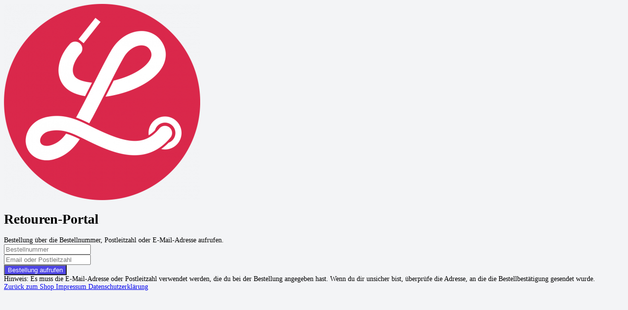

--- FILE ---
content_type: text/html; charset=utf-8
request_url: https://www.lunge.de/apps/returns?
body_size: 2051
content:
<!DOCTYPE html>
<html lang="en">

<head>
    <title>Retouren Portal - Lunge Der Laufladen</title>
    <meta name="description" content="Starte eine Retourenanfrage, zu einer deiner Bestellungen, über unser Retouren-Portal.">

    <meta http-equiv="x-ua-compatible" content="ie=edge">
    <meta name="viewport" content="width=device-width, initial-scale=1">

    
    
        <link rel="preload" as="style" href="https://easyreturns.247apps.de/build/assets/portal-2b65c3c5.css" /><link rel="modulepreload" href="https://easyreturns.247apps.de/build/assets/portal-357e24ad.js" /><link rel="modulepreload" href="https://easyreturns.247apps.de/build/assets/axios-7738e096.js" /><link rel="stylesheet" href="https://easyreturns.247apps.de/build/assets/portal-2b65c3c5.css" /><script type="module" src="https://easyreturns.247apps.de/build/assets/portal-357e24ad.js"></script>
    </head>

<body class="font-inter text-gray-600 outline-hidden debu" style="background-color: #f3f4f6;">
    <div class="max-w-(--breakpoint-md) mx-auto mb-16">
    <header class="">
     <div class="flex justify-center py-6">
         <a href="https://www.lunge.de">
                              <img src="https://easyreturns.247apps.de/storage/4375/conversions/lungederlaufladen-logo.png" alt="Lunge Der Laufladen" class="max-h-[60px]">
                      </a>
     </div>
 </header>

    <div
    class="grid grid-cols-2 md:rounded-md shadow-xl
    bg-white min-h-[550px]">
    <div class="col-span-2 sm:col-span-1 px-12 py-16">
        <h1 class="text-4xl text-center">Retouren-Portal</h1>

        <div class="mt-12 mb-6 prose-base prose-ul:list-disc prose-ol:list-decimal text-center">
            Bestellung über die Bestellnummer, Postleitzahl oder E-Mail-Adresse aufrufen.
        </div>

        <div x-data="form()">
            <div x-show="errors.length" class="mt-3 text-red-600 px-3 py-2 bg-red-100 border border-red-300 rounded-sm">
            <template x-if="errors.length > 1">
                <ul>
                    <template x-for="error in errors">
                        <li x-text="error"></li>
                    </template>
                </ul>
            </template>

            <template x-if="errors.length == 1">
                <p x-text="errors[0]"></p>
            </template>
        </div>

        <div class="mt-4">
            <input placeholder="Bestellnummer" type="text" name="order_name"
                x-model="form.order_name"
                class="w-full rounded-md border border-gray-300 px-4 py-3 bg-white drop-shadow-xs focus:ring-2 focus:ring-indigo-500 appearance-none" />
        </div>

        <div class="mt-4">
            <input placeholder="Email oder Postleitzahl" type="text" name="email" x-model="form.email"
                class="w-full rounded-md border border-gray-300 px-4 py-3 bg-white drop-shadow-xs focus:ring-2 focus:ring-indigo-500 appearance-none" />
        </div>

        <div class="mt-4">
            <button type="submit" @click="submit" :disabled="loading"
                style="background-color:#4f46e5; color:#ffffff"
                class="text-sm w-full hover:opacity-90 transition-all duration-300 font-semibold py-3 px-6 rounded-md drop-shadow-xs flex justify-center">

                <template x-if="loading">
                    <svg class="animate-spin h-5 w-5" style="color:#ffffff"
                        xmlns="http://www.w3.org/2000/svg" fill="none" viewBox="0 0 24 24">
                        <circle class="opacity-25" cx="12" cy="12" r="10" stroke="currentColor"
                            stroke-width="4">
                        </circle>
                        <path class="opacity-75" fill="currentColor"
                            d="M4 12a8 8 0 018-8V0C5.373 0 0 5.373 0 12h4zm2 5.291A7.962 7.962 0 014 12H0c0 3.042 1.135 5.824 3 7.938l3-2.647z">
                        </path>
                    </svg>
                </template>

                <template x-if="!loading">
                    <span>Bestellung aufrufen</span>
                </template>
            </button>
        </div>
    </div>

        <div class="mt-12 prose-sm prose-ul:list-disc text-gray-500 text-center"><span class="font-bold">Hinweis:</span> Es muss die E-Mail-Adresse oder Postleitzahl verwendet werden, die du bei der Bestellung angegeben hast. Wenn du dir unsicher bist, überprüfe die Adresse, an die die Bestellbestätigung gesendet wurde.</div>
    </div>

            <div class="hidden sm:block sm:col-span-1 md:rounded-r-md relative bg-cover bg-center overflow-hidden"
            style="background-image: url('https://easyreturns.247apps.de/img/photo-1577702312572-5bb9328a9f15.jpeg')">

            <div class="absolute top-0 h-full w-full" style="background-color: rgb(179,191,15)"></div>
        </div>
    </div>

<div class="mt-6 text-sm mx-auto">
    <div class="flex justify-between items-center">
        <div class="mr-6">
            <a href="https://www.lunge.de" class="ml-6 no-underline hover:underline">
                Zurück zum Shop
            </a>

                            <a href="https://lunge-laufladen.myshopify.com/pages/impressum"
                    class="ml-6 no-underline hover:underline">
                    Impressum
                </a>
            
                            <a href="https://lunge-laufladen.myshopify.com/pages/datenschutzerklaerung"
                    class="ml-6 no-underline hover:underline">
                    Datenschutzerklärung
                </a>
                    </div>

            </div>

    
</div>
</div>

    </body>

</html>

<script>
    let errs = [''].filter(item => item)

    const form = () => {
        return {
            loading: false,
            errors: errs,
            form: {
                email: '',
                order_name: '',
            },

            submit() {
                this.loading = true

                axios({
                        method: 'post',
                        url: '/apps/returns/create?',
                        data: this.form
                    })
                    .then(response => window.location.href = response.data.url)
                    .catch(error => {
                        this.loading = false
                        this.errors = Object.keys(error.response.data.data.data).map(key => error.response.data
                            .data.data[key][0])
                    })
            }
        }
    }
</script>


--- FILE ---
content_type: text/css
request_url: https://easyreturns.247apps.de/build/assets/portal-2b65c3c5.css
body_size: 12498
content:
/*! tailwindcss v4.1.3 | MIT License | https://tailwindcss.com */@layer properties{@supports (((-webkit-hyphens:none)) and (not (margin-trim:inline))) or ((-moz-orient:inline) and (not (color:rgb(from red r g b)))){*,:before,:after,::backdrop{--tw-translate-x:0;--tw-translate-y:0;--tw-translate-z:0;--tw-rotate-x:rotateX(0);--tw-rotate-y:rotateY(0);--tw-rotate-z:rotateZ(0);--tw-skew-x:skewX(0);--tw-skew-y:skewY(0);--tw-space-y-reverse:0;--tw-space-x-reverse:0;--tw-divide-y-reverse:0;--tw-border-style:solid;--tw-leading:initial;--tw-font-weight:initial;--tw-ordinal:initial;--tw-slashed-zero:initial;--tw-numeric-figure:initial;--tw-numeric-spacing:initial;--tw-numeric-fraction:initial;--tw-shadow:0 0 #0000;--tw-shadow-color:initial;--tw-shadow-alpha:100%;--tw-inset-shadow:0 0 #0000;--tw-inset-shadow-color:initial;--tw-inset-shadow-alpha:100%;--tw-ring-color:initial;--tw-ring-shadow:0 0 #0000;--tw-inset-ring-color:initial;--tw-inset-ring-shadow:0 0 #0000;--tw-ring-inset:initial;--tw-ring-offset-width:0px;--tw-ring-offset-color:#fff;--tw-ring-offset-shadow:0 0 #0000;--tw-blur:initial;--tw-brightness:initial;--tw-contrast:initial;--tw-grayscale:initial;--tw-hue-rotate:initial;--tw-invert:initial;--tw-opacity:initial;--tw-saturate:initial;--tw-sepia:initial;--tw-drop-shadow:initial;--tw-drop-shadow-color:initial;--tw-drop-shadow-alpha:100%;--tw-drop-shadow-size:initial;--tw-duration:initial;--tw-ease:initial;--tw-scale-x:1;--tw-scale-y:1;--tw-scale-z:1}}}@layer theme{:root,:host{--font-sans:ui-sans-serif,system-ui,sans-serif,"Apple Color Emoji","Segoe UI Emoji","Segoe UI Symbol","Noto Color Emoji";--font-mono:ui-monospace,SFMono-Regular,Menlo,Monaco,Consolas,"Liberation Mono","Courier New",monospace;--color-red-100:oklch(93.6% .032 17.717);--color-red-300:oklch(80.8% .114 19.571);--color-red-500:oklch(63.7% .237 25.331);--color-red-600:oklch(57.7% .245 27.325);--color-red-700:oklch(50.5% .213 27.518);--color-orange-100:oklch(95.4% .038 75.164);--color-yellow-50:oklch(98.7% .026 102.212);--color-yellow-300:oklch(90.5% .182 98.111);--color-yellow-700:oklch(55.4% .135 66.442);--color-green-50:oklch(98.2% .018 155.826);--color-green-300:oklch(87.1% .15 154.449);--color-green-500:oklch(72.3% .219 149.579);--color-green-700:oklch(52.7% .154 150.069);--color-sky-500:oklch(68.5% .169 237.323);--color-sky-600:oklch(58.8% .158 241.966);--color-blue-50:oklch(97% .014 254.604);--color-blue-100:oklch(93.2% .032 255.585);--color-blue-300:oklch(80.9% .105 251.813);--color-blue-500:oklch(62.3% .214 259.815);--color-blue-700:oklch(48.8% .243 264.376);--color-indigo-500:oklch(58.5% .233 277.117);--color-indigo-600:oklch(51.1% .262 276.966);--color-gray-50:oklch(98.5% .002 247.839);--color-gray-100:oklch(96.7% .003 264.542);--color-gray-200:oklch(92.8% .006 264.531);--color-gray-300:oklch(87.2% .01 258.338);--color-gray-400:oklch(70.7% .022 261.325);--color-gray-500:oklch(55.1% .027 264.364);--color-gray-600:oklch(44.6% .03 256.802);--color-gray-700:oklch(37.3% .034 259.733);--color-gray-800:oklch(27.8% .033 256.848);--color-gray-900:oklch(21% .034 264.665);--color-black:#000;--color-white:#fff;--spacing:.25rem;--breakpoint-md:768px;--container-xl:36rem;--container-2xl:42rem;--text-xs:.75rem;--text-xs--line-height:calc(1/.75);--text-sm:.875rem;--text-sm--line-height:calc(1.25/.875);--text-base:1rem;--text-base--line-height:1.5;--text-lg:1.125rem;--text-lg--line-height:calc(1.75/1.125);--text-xl:1.25rem;--text-xl--line-height:calc(1.75/1.25);--text-2xl:1.5rem;--text-2xl--line-height:calc(2/1.5);--text-4xl:2.25rem;--text-4xl--line-height:calc(2.5/2.25);--text-5xl:3rem;--text-5xl--line-height:1;--font-weight-thin:100;--font-weight-medium:500;--font-weight-semibold:600;--font-weight-bold:700;--font-weight-extrabold:800;--font-weight-black:900;--leading-loose:2;--radius-sm:.25rem;--radius-md:.375rem;--radius-lg:.5rem;--drop-shadow-xs:0 1px 1px #0000000d;--drop-shadow-sm:0 1px 2px #00000026;--ease-in:cubic-bezier(.4,0,1,1);--ease-out:cubic-bezier(0,0,.2,1);--ease-in-out:cubic-bezier(.4,0,.2,1);--animate-spin:spin 1s linear infinite;--default-transition-duration:.15s;--default-transition-timing-function:cubic-bezier(.4,0,.2,1);--default-font-family:var(--font-sans);--default-mono-font-family:var(--font-mono);--breakpoint-xs:480px}}@layer base{*,:after,:before,::backdrop{box-sizing:border-box;border:0 solid;margin:0;padding:0}::file-selector-button{box-sizing:border-box;border:0 solid;margin:0;padding:0}html,:host{-webkit-text-size-adjust:100%;-moz-tab-size:4;tab-size:4;line-height:1.5;font-family:var(--default-font-family,ui-sans-serif,system-ui,sans-serif,"Apple Color Emoji","Segoe UI Emoji","Segoe UI Symbol","Noto Color Emoji");font-feature-settings:var(--default-font-feature-settings,normal);font-variation-settings:var(--default-font-variation-settings,normal);-webkit-tap-highlight-color:transparent}hr{height:0;color:inherit;border-top-width:1px}abbr:where([title]){-webkit-text-decoration:underline dotted;text-decoration:underline dotted}h1,h2,h3,h4,h5,h6{font-size:inherit;font-weight:inherit}a{color:inherit;-webkit-text-decoration:inherit;text-decoration:inherit}b,strong{font-weight:bolder}code,kbd,samp,pre{font-family:var(--default-mono-font-family,ui-monospace,SFMono-Regular,Menlo,Monaco,Consolas,"Liberation Mono","Courier New",monospace);font-feature-settings:var(--default-mono-font-feature-settings,normal);font-variation-settings:var(--default-mono-font-variation-settings,normal);font-size:1em}small{font-size:80%}sub,sup{vertical-align:baseline;font-size:75%;line-height:0;position:relative}sub{bottom:-.25em}sup{top:-.5em}table{text-indent:0;border-color:inherit;border-collapse:collapse}:-moz-focusring{outline:auto}progress{vertical-align:baseline}summary{display:list-item}ol,ul,menu{list-style:none}img,svg,video,canvas,audio,iframe,embed,object{vertical-align:middle;display:block}img,video{max-width:100%;height:auto}button,input,select,optgroup,textarea{font:inherit;font-feature-settings:inherit;font-variation-settings:inherit;letter-spacing:inherit;color:inherit;opacity:1;background-color:#0000;border-radius:0}::file-selector-button{font:inherit;font-feature-settings:inherit;font-variation-settings:inherit;letter-spacing:inherit;color:inherit;opacity:1;background-color:#0000;border-radius:0}:where(select:is([multiple],[size])) optgroup{font-weight:bolder}:where(select:is([multiple],[size])) optgroup option{padding-inline-start:20px}::file-selector-button{margin-inline-end:4px}::placeholder{opacity:1}@supports (not ((-webkit-appearance:-apple-pay-button))) or (contain-intrinsic-size:1px){::placeholder{color:currentColor}@supports (color:color-mix(in lab,red,red)){::placeholder{color:color-mix(in oklab,currentcolor 50%,transparent)}}}textarea{resize:vertical}::-webkit-search-decoration{-webkit-appearance:none}::-webkit-date-and-time-value{min-height:1lh;text-align:inherit}::-webkit-datetime-edit{display:inline-flex}::-webkit-datetime-edit-fields-wrapper{padding:0}::-webkit-datetime-edit{padding-block:0}::-webkit-datetime-edit-year-field{padding-block:0}::-webkit-datetime-edit-month-field{padding-block:0}::-webkit-datetime-edit-day-field{padding-block:0}::-webkit-datetime-edit-hour-field{padding-block:0}::-webkit-datetime-edit-minute-field{padding-block:0}::-webkit-datetime-edit-second-field{padding-block:0}::-webkit-datetime-edit-millisecond-field{padding-block:0}::-webkit-datetime-edit-meridiem-field{padding-block:0}:-moz-ui-invalid{box-shadow:none}button,input:where([type=button],[type=reset],[type=submit]){-webkit-appearance:button;-moz-appearance:button;appearance:button}::file-selector-button{-webkit-appearance:button;-moz-appearance:button;appearance:button}::-webkit-inner-spin-button{height:auto}::-webkit-outer-spin-button{height:auto}[hidden]:where(:not([hidden=until-found])){display:none!important}*,:after,:before,::backdrop{border-color:var(--color-gray-200,currentcolor)}::file-selector-button{border-color:var(--color-gray-200,currentcolor)}}@layer components;@layer utilities{.collapse{visibility:collapse!important}.invisible{visibility:hidden!important}.visible{visibility:visible!important}.absolute{position:absolute!important}.fixed{position:fixed!important}.relative{position:relative!important}.static{position:static!important}.inset-0{inset:calc(var(--spacing)*0)!important}.top-0{top:calc(var(--spacing)*0)!important}.top-2{top:calc(var(--spacing)*2)!important}.top-2\.5{top:calc(var(--spacing)*2.5)!important}.-right-2{right:calc(var(--spacing)*-2)!important}.right-2{right:calc(var(--spacing)*2)!important}.right-8{right:calc(var(--spacing)*8)!important}.bottom-8{bottom:calc(var(--spacing)*8)!important}.z-50{z-index:50!important}.z-9999{z-index:9999!important}.order-1{order:1!important}.order-2{order:2!important}.col-span-2{grid-column:span 2/span 2!important}.row-start-3{grid-row-start:3!important}.container{width:100%!important}@media (min-width:480px){.container{max-width:480px!important}}@media (min-width:768px){.container{max-width:768px!important}}@media (min-width:1040px){.container{max-width:1040px!important}}@media (min-width:1440px){.container{max-width:1440px!important}}@media (min-width:40rem){.container{max-width:40rem!important}}@media (min-width:96rem){.container{max-width:96rem!important}}.m-0{margin:calc(var(--spacing)*0)!important}.m-auto{margin:auto!important}.-mx-8{margin-inline:calc(var(--spacing)*-8)!important}.mx-4{margin-inline:calc(var(--spacing)*4)!important}.mx-6{margin-inline:calc(var(--spacing)*6)!important}.mx-auto{margin-inline:auto!important}.my-3{margin-block:calc(var(--spacing)*3)!important}.my-4{margin-block:calc(var(--spacing)*4)!important}.my-24{margin-block:calc(var(--spacing)*24)!important}.prose{color:var(--tw-prose-body)!important;--tw-prose-body:oklch(37.3% .034 259.733)!important;--tw-prose-headings:oklch(21% .034 264.665)!important;--tw-prose-lead:oklch(44.6% .03 256.802)!important;--tw-prose-links:oklch(21% .034 264.665)!important;--tw-prose-bold:oklch(21% .034 264.665)!important;--tw-prose-counters:oklch(55.1% .027 264.364)!important;--tw-prose-bullets:oklch(87.2% .01 258.338)!important;--tw-prose-hr:oklch(92.8% .006 264.531)!important;--tw-prose-quotes:oklch(21% .034 264.665)!important;--tw-prose-quote-borders:oklch(92.8% .006 264.531)!important;--tw-prose-captions:oklch(55.1% .027 264.364)!important;--tw-prose-kbd:oklch(21% .034 264.665)!important;--tw-prose-kbd-shadows:NaN NaN NaN!important;--tw-prose-code:oklch(21% .034 264.665)!important;--tw-prose-pre-code:oklch(92.8% .006 264.531)!important;--tw-prose-pre-bg:oklch(27.8% .033 256.848)!important;--tw-prose-th-borders:oklch(87.2% .01 258.338)!important;--tw-prose-td-borders:oklch(92.8% .006 264.531)!important;--tw-prose-invert-body:oklch(87.2% .01 258.338)!important;--tw-prose-invert-headings:#fff!important;--tw-prose-invert-lead:oklch(70.7% .022 261.325)!important;--tw-prose-invert-links:#fff!important;--tw-prose-invert-bold:#fff!important;--tw-prose-invert-counters:oklch(70.7% .022 261.325)!important;--tw-prose-invert-bullets:oklch(44.6% .03 256.802)!important;--tw-prose-invert-hr:oklch(37.3% .034 259.733)!important;--tw-prose-invert-quotes:oklch(96.7% .003 264.542)!important;--tw-prose-invert-quote-borders:oklch(37.3% .034 259.733)!important;--tw-prose-invert-captions:oklch(70.7% .022 261.325)!important;--tw-prose-invert-kbd:#fff!important;--tw-prose-invert-kbd-shadows:255 255 255!important;--tw-prose-invert-code:#fff!important;--tw-prose-invert-pre-code:oklch(87.2% .01 258.338)!important;--tw-prose-invert-pre-bg:#00000080!important;--tw-prose-invert-th-borders:oklch(44.6% .03 256.802)!important;--tw-prose-invert-td-borders:oklch(37.3% .034 259.733)!important;max-width:65ch!important;font-size:1rem!important;line-height:1.75!important}.prose :where(p):not(:where([class~=not-prose],[class~=not-prose] *)){margin-top:1.25em!important;margin-bottom:1.25em!important}.prose :where([class~=lead]):not(:where([class~=not-prose],[class~=not-prose] *)){color:var(--tw-prose-lead)!important;margin-top:1.2em!important;margin-bottom:1.2em!important;font-size:1.25em!important;line-height:1.6!important}.prose :where(a):not(:where([class~=not-prose],[class~=not-prose] *)){color:var(--tw-prose-links)!important;font-weight:500!important;text-decoration:underline!important}.prose :where(strong):not(:where([class~=not-prose],[class~=not-prose] *)){color:var(--tw-prose-bold)!important;font-weight:600!important}.prose :where(a strong):not(:where([class~=not-prose],[class~=not-prose] *)),.prose :where(blockquote strong):not(:where([class~=not-prose],[class~=not-prose] *)),.prose :where(thead th strong):not(:where([class~=not-prose],[class~=not-prose] *)){color:inherit!important}.prose :where(ol):not(:where([class~=not-prose],[class~=not-prose] *)){margin-top:1.25em!important;margin-bottom:1.25em!important;padding-inline-start:1.625em!important;list-style-type:decimal!important}.prose :where(ol[type=A]):not(:where([class~=not-prose],[class~=not-prose] *)){list-style-type:upper-alpha!important}.prose :where(ol[type=a]):not(:where([class~=not-prose],[class~=not-prose] *)){list-style-type:lower-alpha!important}.prose :where(ol[type=A s]):not(:where([class~=not-prose],[class~=not-prose] *)){list-style-type:upper-alpha!important}.prose :where(ol[type=a s]):not(:where([class~=not-prose],[class~=not-prose] *)){list-style-type:lower-alpha!important}.prose :where(ol[type=I]):not(:where([class~=not-prose],[class~=not-prose] *)){list-style-type:upper-roman!important}.prose :where(ol[type=i]):not(:where([class~=not-prose],[class~=not-prose] *)){list-style-type:lower-roman!important}.prose :where(ol[type=I s]):not(:where([class~=not-prose],[class~=not-prose] *)){list-style-type:upper-roman!important}.prose :where(ol[type=i s]):not(:where([class~=not-prose],[class~=not-prose] *)){list-style-type:lower-roman!important}.prose :where(ol[type="1"]):not(:where([class~=not-prose],[class~=not-prose] *)){list-style-type:decimal!important}.prose :where(ul):not(:where([class~=not-prose],[class~=not-prose] *)){margin-top:1.25em!important;margin-bottom:1.25em!important;padding-inline-start:1.625em!important;list-style-type:disc!important}.prose :where(ol>li):not(:where([class~=not-prose],[class~=not-prose] *))::marker{color:var(--tw-prose-counters)!important;font-weight:400!important}.prose :where(ul>li):not(:where([class~=not-prose],[class~=not-prose] *))::marker{color:var(--tw-prose-bullets)!important}.prose :where(dt):not(:where([class~=not-prose],[class~=not-prose] *)){color:var(--tw-prose-headings)!important;margin-top:1.25em!important;font-weight:600!important}.prose :where(hr):not(:where([class~=not-prose],[class~=not-prose] *)){border-color:var(--tw-prose-hr)!important;border-top-width:1px!important;margin-top:3em!important;margin-bottom:3em!important}.prose :where(blockquote):not(:where([class~=not-prose],[class~=not-prose] *)){color:var(--tw-prose-quotes)!important;border-inline-start-width:.25rem!important;border-inline-start-color:var(--tw-prose-quote-borders)!important;quotes:"“""”""‘""’"!important;margin-top:1.6em!important;margin-bottom:1.6em!important;padding-inline-start:1em!important;font-style:italic!important;font-weight:500!important}.prose :where(blockquote p:first-of-type):not(:where([class~=not-prose],[class~=not-prose] *)):before{content:open-quote!important}.prose :where(blockquote p:last-of-type):not(:where([class~=not-prose],[class~=not-prose] *)):after{content:close-quote!important}.prose :where(h1):not(:where([class~=not-prose],[class~=not-prose] *)){color:var(--tw-prose-headings)!important;margin-top:0!important;margin-bottom:.888889em!important;font-size:2.25em!important;font-weight:800!important;line-height:1.11111!important}.prose :where(h1 strong):not(:where([class~=not-prose],[class~=not-prose] *)){color:inherit!important;font-weight:900!important}.prose :where(h2):not(:where([class~=not-prose],[class~=not-prose] *)){color:var(--tw-prose-headings)!important;margin-top:2em!important;margin-bottom:1em!important;font-size:1.5em!important;font-weight:700!important;line-height:1.33333!important}.prose :where(h2 strong):not(:where([class~=not-prose],[class~=not-prose] *)){color:inherit!important;font-weight:800!important}.prose :where(h3):not(:where([class~=not-prose],[class~=not-prose] *)){color:var(--tw-prose-headings)!important;margin-top:1.6em!important;margin-bottom:.6em!important;font-size:1.25em!important;font-weight:600!important;line-height:1.6!important}.prose :where(h3 strong):not(:where([class~=not-prose],[class~=not-prose] *)){color:inherit!important;font-weight:700!important}.prose :where(h4):not(:where([class~=not-prose],[class~=not-prose] *)){color:var(--tw-prose-headings)!important;margin-top:1.5em!important;margin-bottom:.5em!important;font-weight:600!important;line-height:1.5!important}.prose :where(h4 strong):not(:where([class~=not-prose],[class~=not-prose] *)){color:inherit!important;font-weight:700!important}.prose :where(img):not(:where([class~=not-prose],[class~=not-prose] *)){margin-top:2em!important;margin-bottom:2em!important}.prose :where(picture):not(:where([class~=not-prose],[class~=not-prose] *)){margin-top:2em!important;margin-bottom:2em!important;display:block!important}.prose :where(video):not(:where([class~=not-prose],[class~=not-prose] *)){margin-top:2em!important;margin-bottom:2em!important}.prose :where(kbd):not(:where([class~=not-prose],[class~=not-prose] *)){color:var(--tw-prose-kbd)!important;box-shadow:0 0 0 1px rgb(var(--tw-prose-kbd-shadows)/10%),0 3px 0 rgb(var(--tw-prose-kbd-shadows)/10%)!important;padding-top:.1875em!important;padding-inline-end:.375em!important;padding-bottom:.1875em!important;border-radius:.3125rem!important;padding-inline-start:.375em!important;font-family:inherit!important;font-size:.875em!important;font-weight:500!important}.prose :where(code):not(:where([class~=not-prose],[class~=not-prose] *)){color:var(--tw-prose-code)!important;font-size:.875em!important;font-weight:600!important}.prose :where(code):not(:where([class~=not-prose],[class~=not-prose] *)):before,.prose :where(code):not(:where([class~=not-prose],[class~=not-prose] *)):after{content:"`"!important}.prose :where(a code):not(:where([class~=not-prose],[class~=not-prose] *)),.prose :where(h1 code):not(:where([class~=not-prose],[class~=not-prose] *)){color:inherit!important}.prose :where(h2 code):not(:where([class~=not-prose],[class~=not-prose] *)){color:inherit!important;font-size:.875em!important}.prose :where(h3 code):not(:where([class~=not-prose],[class~=not-prose] *)){color:inherit!important;font-size:.9em!important}.prose :where(h4 code):not(:where([class~=not-prose],[class~=not-prose] *)),.prose :where(blockquote code):not(:where([class~=not-prose],[class~=not-prose] *)),.prose :where(thead th code):not(:where([class~=not-prose],[class~=not-prose] *)){color:inherit!important}.prose :where(pre):not(:where([class~=not-prose],[class~=not-prose] *)){color:var(--tw-prose-pre-code)!important;background-color:var(--tw-prose-pre-bg)!important;padding-top:.857143em!important;padding-inline-end:1.14286em!important;padding-bottom:.857143em!important;border-radius:.375rem!important;margin-top:1.71429em!important;margin-bottom:1.71429em!important;padding-inline-start:1.14286em!important;font-size:.875em!important;font-weight:400!important;line-height:1.71429!important;overflow-x:auto!important}.prose :where(pre code):not(:where([class~=not-prose],[class~=not-prose] *)){font-weight:inherit!important;color:inherit!important;font-size:inherit!important;font-family:inherit!important;line-height:inherit!important;background-color:#0000!important;border-width:0!important;border-radius:0!important;padding:0!important}.prose :where(pre code):not(:where([class~=not-prose],[class~=not-prose] *)):before,.prose :where(pre code):not(:where([class~=not-prose],[class~=not-prose] *)):after{content:none!important}.prose :where(table):not(:where([class~=not-prose],[class~=not-prose] *)){table-layout:auto!important;width:100%!important;margin-top:2em!important;margin-bottom:2em!important;font-size:.875em!important;line-height:1.71429!important}.prose :where(thead):not(:where([class~=not-prose],[class~=not-prose] *)){border-bottom-width:1px!important;border-bottom-color:var(--tw-prose-th-borders)!important}.prose :where(thead th):not(:where([class~=not-prose],[class~=not-prose] *)){color:var(--tw-prose-headings)!important;vertical-align:bottom!important;padding-inline-end:.571429em!important;padding-bottom:.571429em!important;padding-inline-start:.571429em!important;font-weight:600!important}.prose :where(tbody tr):not(:where([class~=not-prose],[class~=not-prose] *)){border-bottom-width:1px!important;border-bottom-color:var(--tw-prose-td-borders)!important}.prose :where(tbody tr:last-child):not(:where([class~=not-prose],[class~=not-prose] *)){border-bottom-width:0!important}.prose :where(tbody td):not(:where([class~=not-prose],[class~=not-prose] *)){vertical-align:baseline!important}.prose :where(tfoot):not(:where([class~=not-prose],[class~=not-prose] *)){border-top-width:1px!important;border-top-color:var(--tw-prose-th-borders)!important}.prose :where(tfoot td):not(:where([class~=not-prose],[class~=not-prose] *)){vertical-align:top!important}.prose :where(th,td):not(:where([class~=not-prose],[class~=not-prose] *)){text-align:start!important}.prose :where(figure>*):not(:where([class~=not-prose],[class~=not-prose] *)){margin-top:0!important;margin-bottom:0!important}.prose :where(figcaption):not(:where([class~=not-prose],[class~=not-prose] *)){color:var(--tw-prose-captions)!important;margin-top:.857143em!important;font-size:.875em!important;line-height:1.42857!important}.prose :where(picture>img):not(:where([class~=not-prose],[class~=not-prose] *)){margin-top:0!important;margin-bottom:0!important}.prose :where(li):not(:where([class~=not-prose],[class~=not-prose] *)){margin-top:.5em!important;margin-bottom:.5em!important}.prose :where(ol>li):not(:where([class~=not-prose],[class~=not-prose] *)),.prose :where(ul>li):not(:where([class~=not-prose],[class~=not-prose] *)){padding-inline-start:.375em!important}.prose :where(.prose>ul>li p):not(:where([class~=not-prose],[class~=not-prose] *)){margin-top:.75em!important;margin-bottom:.75em!important}.prose :where(.prose>ul>li>p:first-child):not(:where([class~=not-prose],[class~=not-prose] *)){margin-top:1.25em!important}.prose :where(.prose>ul>li>p:last-child):not(:where([class~=not-prose],[class~=not-prose] *)){margin-bottom:1.25em!important}.prose :where(.prose>ol>li>p:first-child):not(:where([class~=not-prose],[class~=not-prose] *)){margin-top:1.25em!important}.prose :where(.prose>ol>li>p:last-child):not(:where([class~=not-prose],[class~=not-prose] *)){margin-bottom:1.25em!important}.prose :where(ul ul,ul ol,ol ul,ol ol):not(:where([class~=not-prose],[class~=not-prose] *)){margin-top:.75em!important;margin-bottom:.75em!important}.prose :where(dl):not(:where([class~=not-prose],[class~=not-prose] *)){margin-top:1.25em!important;margin-bottom:1.25em!important}.prose :where(dd):not(:where([class~=not-prose],[class~=not-prose] *)){margin-top:.5em!important;padding-inline-start:1.625em!important}.prose :where(hr+*):not(:where([class~=not-prose],[class~=not-prose] *)),.prose :where(h2+*):not(:where([class~=not-prose],[class~=not-prose] *)),.prose :where(h3+*):not(:where([class~=not-prose],[class~=not-prose] *)),.prose :where(h4+*):not(:where([class~=not-prose],[class~=not-prose] *)){margin-top:0!important}.prose :where(thead th:first-child):not(:where([class~=not-prose],[class~=not-prose] *)){padding-inline-start:0!important}.prose :where(thead th:last-child):not(:where([class~=not-prose],[class~=not-prose] *)){padding-inline-end:0!important}.prose :where(tbody td,tfoot td):not(:where([class~=not-prose],[class~=not-prose] *)){padding-top:.571429em!important;padding-inline-end:.571429em!important;padding-bottom:.571429em!important;padding-inline-start:.571429em!important}.prose :where(tbody td:first-child,tfoot td:first-child):not(:where([class~=not-prose],[class~=not-prose] *)){padding-inline-start:0!important}.prose :where(tbody td:last-child,tfoot td:last-child):not(:where([class~=not-prose],[class~=not-prose] *)){padding-inline-end:0!important}.prose :where(figure):not(:where([class~=not-prose],[class~=not-prose] *)){margin-top:2em!important;margin-bottom:2em!important}.prose :where(.prose>:first-child):not(:where([class~=not-prose],[class~=not-prose] *)){margin-top:0!important}.prose :where(.prose>:last-child):not(:where([class~=not-prose],[class~=not-prose] *)){margin-bottom:0!important}.prose-base{font-size:1rem!important;line-height:1.75!important}.prose-base :where(p):not(:where([class~=not-prose],[class~=not-prose] *)){margin-top:1.25em!important;margin-bottom:1.25em!important}.prose-base :where([class~=lead]):not(:where([class~=not-prose],[class~=not-prose] *)){margin-top:1.2em!important;margin-bottom:1.2em!important;font-size:1.25em!important;line-height:1.6!important}.prose-base :where(blockquote):not(:where([class~=not-prose],[class~=not-prose] *)){margin-top:1.6em!important;margin-bottom:1.6em!important;padding-inline-start:1em!important}.prose-base :where(h1):not(:where([class~=not-prose],[class~=not-prose] *)){margin-top:0!important;margin-bottom:.888889em!important;font-size:2.25em!important;line-height:1.11111!important}.prose-base :where(h2):not(:where([class~=not-prose],[class~=not-prose] *)){margin-top:2em!important;margin-bottom:1em!important;font-size:1.5em!important;line-height:1.33333!important}.prose-base :where(h3):not(:where([class~=not-prose],[class~=not-prose] *)){margin-top:1.6em!important;margin-bottom:.6em!important;font-size:1.25em!important;line-height:1.6!important}.prose-base :where(h4):not(:where([class~=not-prose],[class~=not-prose] *)){margin-top:1.5em!important;margin-bottom:.5em!important;line-height:1.5!important}.prose-base :where(img):not(:where([class~=not-prose],[class~=not-prose] *)),.prose-base :where(picture):not(:where([class~=not-prose],[class~=not-prose] *)){margin-top:2em!important;margin-bottom:2em!important}.prose-base :where(picture>img):not(:where([class~=not-prose],[class~=not-prose] *)){margin-top:0!important;margin-bottom:0!important}.prose-base :where(video):not(:where([class~=not-prose],[class~=not-prose] *)){margin-top:2em!important;margin-bottom:2em!important}.prose-base :where(kbd):not(:where([class~=not-prose],[class~=not-prose] *)){padding-top:.1875em!important;padding-inline-end:.375em!important;padding-bottom:.1875em!important;border-radius:.3125rem!important;padding-inline-start:.375em!important;font-size:.875em!important}.prose-base :where(code):not(:where([class~=not-prose],[class~=not-prose] *)),.prose-base :where(h2 code):not(:where([class~=not-prose],[class~=not-prose] *)){font-size:.875em!important}.prose-base :where(h3 code):not(:where([class~=not-prose],[class~=not-prose] *)){font-size:.9em!important}.prose-base :where(pre):not(:where([class~=not-prose],[class~=not-prose] *)){padding-top:.857143em!important;padding-inline-end:1.14286em!important;padding-bottom:.857143em!important;border-radius:.375rem!important;margin-top:1.71429em!important;margin-bottom:1.71429em!important;padding-inline-start:1.14286em!important;font-size:.875em!important;line-height:1.71429!important}.prose-base :where(ol):not(:where([class~=not-prose],[class~=not-prose] *)),.prose-base :where(ul):not(:where([class~=not-prose],[class~=not-prose] *)){margin-top:1.25em!important;margin-bottom:1.25em!important;padding-inline-start:1.625em!important}.prose-base :where(li):not(:where([class~=not-prose],[class~=not-prose] *)){margin-top:.5em!important;margin-bottom:.5em!important}.prose-base :where(ol>li):not(:where([class~=not-prose],[class~=not-prose] *)),.prose-base :where(ul>li):not(:where([class~=not-prose],[class~=not-prose] *)){padding-inline-start:.375em!important}.prose-base :where(.prose-base>ul>li p):not(:where([class~=not-prose],[class~=not-prose] *)){margin-top:.75em!important;margin-bottom:.75em!important}.prose-base :where(.prose-base>ul>li>p:first-child):not(:where([class~=not-prose],[class~=not-prose] *)){margin-top:1.25em!important}.prose-base :where(.prose-base>ul>li>p:last-child):not(:where([class~=not-prose],[class~=not-prose] *)){margin-bottom:1.25em!important}.prose-base :where(.prose-base>ol>li>p:first-child):not(:where([class~=not-prose],[class~=not-prose] *)){margin-top:1.25em!important}.prose-base :where(.prose-base>ol>li>p:last-child):not(:where([class~=not-prose],[class~=not-prose] *)){margin-bottom:1.25em!important}.prose-base :where(ul ul,ul ol,ol ul,ol ol):not(:where([class~=not-prose],[class~=not-prose] *)){margin-top:.75em!important;margin-bottom:.75em!important}.prose-base :where(dl):not(:where([class~=not-prose],[class~=not-prose] *)){margin-top:1.25em!important;margin-bottom:1.25em!important}.prose-base :where(dt):not(:where([class~=not-prose],[class~=not-prose] *)){margin-top:1.25em!important}.prose-base :where(dd):not(:where([class~=not-prose],[class~=not-prose] *)){margin-top:.5em!important;padding-inline-start:1.625em!important}.prose-base :where(hr):not(:where([class~=not-prose],[class~=not-prose] *)){margin-top:3em!important;margin-bottom:3em!important}.prose-base :where(hr+*):not(:where([class~=not-prose],[class~=not-prose] *)),.prose-base :where(h2+*):not(:where([class~=not-prose],[class~=not-prose] *)),.prose-base :where(h3+*):not(:where([class~=not-prose],[class~=not-prose] *)),.prose-base :where(h4+*):not(:where([class~=not-prose],[class~=not-prose] *)){margin-top:0!important}.prose-base :where(table):not(:where([class~=not-prose],[class~=not-prose] *)){font-size:.875em!important;line-height:1.71429!important}.prose-base :where(thead th):not(:where([class~=not-prose],[class~=not-prose] *)){padding-inline-end:.571429em!important;padding-bottom:.571429em!important;padding-inline-start:.571429em!important}.prose-base :where(thead th:first-child):not(:where([class~=not-prose],[class~=not-prose] *)){padding-inline-start:0!important}.prose-base :where(thead th:last-child):not(:where([class~=not-prose],[class~=not-prose] *)){padding-inline-end:0!important}.prose-base :where(tbody td,tfoot td):not(:where([class~=not-prose],[class~=not-prose] *)){padding-top:.571429em!important;padding-inline-end:.571429em!important;padding-bottom:.571429em!important;padding-inline-start:.571429em!important}.prose-base :where(tbody td:first-child,tfoot td:first-child):not(:where([class~=not-prose],[class~=not-prose] *)){padding-inline-start:0!important}.prose-base :where(tbody td:last-child,tfoot td:last-child):not(:where([class~=not-prose],[class~=not-prose] *)){padding-inline-end:0!important}.prose-base :where(figure):not(:where([class~=not-prose],[class~=not-prose] *)){margin-top:2em!important;margin-bottom:2em!important}.prose-base :where(figure>*):not(:where([class~=not-prose],[class~=not-prose] *)){margin-top:0!important;margin-bottom:0!important}.prose-base :where(figcaption):not(:where([class~=not-prose],[class~=not-prose] *)){margin-top:.857143em!important;font-size:.875em!important;line-height:1.42857!important}.prose-base :where(.prose-base>:first-child):not(:where([class~=not-prose],[class~=not-prose] *)){margin-top:0!important}.prose-base :where(.prose-base>:last-child):not(:where([class~=not-prose],[class~=not-prose] *)){margin-bottom:0!important}.prose-sm{font-size:.875rem!important;line-height:1.71429!important}.prose-sm :where(p):not(:where([class~=not-prose],[class~=not-prose] *)){margin-top:1.14286em!important;margin-bottom:1.14286em!important}.prose-sm :where([class~=lead]):not(:where([class~=not-prose],[class~=not-prose] *)){margin-top:.888889em!important;margin-bottom:.888889em!important;font-size:1.28571em!important;line-height:1.55556!important}.prose-sm :where(blockquote):not(:where([class~=not-prose],[class~=not-prose] *)){margin-top:1.33333em!important;margin-bottom:1.33333em!important;padding-inline-start:1.11111em!important}.prose-sm :where(h1):not(:where([class~=not-prose],[class~=not-prose] *)){margin-top:0!important;margin-bottom:.8em!important;font-size:2.14286em!important;line-height:1.2!important}.prose-sm :where(h2):not(:where([class~=not-prose],[class~=not-prose] *)){margin-top:1.6em!important;margin-bottom:.8em!important;font-size:1.42857em!important;line-height:1.4!important}.prose-sm :where(h3):not(:where([class~=not-prose],[class~=not-prose] *)){margin-top:1.55556em!important;margin-bottom:.444444em!important;font-size:1.28571em!important;line-height:1.55556!important}.prose-sm :where(h4):not(:where([class~=not-prose],[class~=not-prose] *)){margin-top:1.42857em!important;margin-bottom:.571429em!important;line-height:1.42857!important}.prose-sm :where(img):not(:where([class~=not-prose],[class~=not-prose] *)),.prose-sm :where(picture):not(:where([class~=not-prose],[class~=not-prose] *)){margin-top:1.71429em!important;margin-bottom:1.71429em!important}.prose-sm :where(picture>img):not(:where([class~=not-prose],[class~=not-prose] *)){margin-top:0!important;margin-bottom:0!important}.prose-sm :where(video):not(:where([class~=not-prose],[class~=not-prose] *)){margin-top:1.71429em!important;margin-bottom:1.71429em!important}.prose-sm :where(kbd):not(:where([class~=not-prose],[class~=not-prose] *)){padding-top:.142857em!important;padding-inline-end:.357143em!important;padding-bottom:.142857em!important;border-radius:.3125rem!important;padding-inline-start:.357143em!important;font-size:.857143em!important}.prose-sm :where(code):not(:where([class~=not-prose],[class~=not-prose] *)){font-size:.857143em!important}.prose-sm :where(h2 code):not(:where([class~=not-prose],[class~=not-prose] *)){font-size:.9em!important}.prose-sm :where(h3 code):not(:where([class~=not-prose],[class~=not-prose] *)){font-size:.888889em!important}.prose-sm :where(pre):not(:where([class~=not-prose],[class~=not-prose] *)){padding-top:.666667em!important;padding-inline-end:1em!important;padding-bottom:.666667em!important;border-radius:.25rem!important;margin-top:1.66667em!important;margin-bottom:1.66667em!important;padding-inline-start:1em!important;font-size:.857143em!important;line-height:1.66667!important}.prose-sm :where(ol):not(:where([class~=not-prose],[class~=not-prose] *)),.prose-sm :where(ul):not(:where([class~=not-prose],[class~=not-prose] *)){margin-top:1.14286em!important;margin-bottom:1.14286em!important;padding-inline-start:1.57143em!important}.prose-sm :where(li):not(:where([class~=not-prose],[class~=not-prose] *)){margin-top:.285714em!important;margin-bottom:.285714em!important}.prose-sm :where(ol>li):not(:where([class~=not-prose],[class~=not-prose] *)),.prose-sm :where(ul>li):not(:where([class~=not-prose],[class~=not-prose] *)){padding-inline-start:.428571em!important}.prose-sm :where(.prose-sm>ul>li p):not(:where([class~=not-prose],[class~=not-prose] *)){margin-top:.571429em!important;margin-bottom:.571429em!important}.prose-sm :where(.prose-sm>ul>li>p:first-child):not(:where([class~=not-prose],[class~=not-prose] *)){margin-top:1.14286em!important}.prose-sm :where(.prose-sm>ul>li>p:last-child):not(:where([class~=not-prose],[class~=not-prose] *)){margin-bottom:1.14286em!important}.prose-sm :where(.prose-sm>ol>li>p:first-child):not(:where([class~=not-prose],[class~=not-prose] *)){margin-top:1.14286em!important}.prose-sm :where(.prose-sm>ol>li>p:last-child):not(:where([class~=not-prose],[class~=not-prose] *)){margin-bottom:1.14286em!important}.prose-sm :where(ul ul,ul ol,ol ul,ol ol):not(:where([class~=not-prose],[class~=not-prose] *)){margin-top:.571429em!important;margin-bottom:.571429em!important}.prose-sm :where(dl):not(:where([class~=not-prose],[class~=not-prose] *)){margin-top:1.14286em!important;margin-bottom:1.14286em!important}.prose-sm :where(dt):not(:where([class~=not-prose],[class~=not-prose] *)){margin-top:1.14286em!important}.prose-sm :where(dd):not(:where([class~=not-prose],[class~=not-prose] *)){margin-top:.285714em!important;padding-inline-start:1.57143em!important}.prose-sm :where(hr):not(:where([class~=not-prose],[class~=not-prose] *)){margin-top:2.85714em!important;margin-bottom:2.85714em!important}.prose-sm :where(hr+*):not(:where([class~=not-prose],[class~=not-prose] *)),.prose-sm :where(h2+*):not(:where([class~=not-prose],[class~=not-prose] *)),.prose-sm :where(h3+*):not(:where([class~=not-prose],[class~=not-prose] *)),.prose-sm :where(h4+*):not(:where([class~=not-prose],[class~=not-prose] *)){margin-top:0!important}.prose-sm :where(table):not(:where([class~=not-prose],[class~=not-prose] *)){font-size:.857143em!important;line-height:1.5!important}.prose-sm :where(thead th):not(:where([class~=not-prose],[class~=not-prose] *)){padding-inline-end:1em!important;padding-bottom:.666667em!important;padding-inline-start:1em!important}.prose-sm :where(thead th:first-child):not(:where([class~=not-prose],[class~=not-prose] *)){padding-inline-start:0!important}.prose-sm :where(thead th:last-child):not(:where([class~=not-prose],[class~=not-prose] *)){padding-inline-end:0!important}.prose-sm :where(tbody td,tfoot td):not(:where([class~=not-prose],[class~=not-prose] *)){padding-top:.666667em!important;padding-inline-end:1em!important;padding-bottom:.666667em!important;padding-inline-start:1em!important}.prose-sm :where(tbody td:first-child,tfoot td:first-child):not(:where([class~=not-prose],[class~=not-prose] *)){padding-inline-start:0!important}.prose-sm :where(tbody td:last-child,tfoot td:last-child):not(:where([class~=not-prose],[class~=not-prose] *)){padding-inline-end:0!important}.prose-sm :where(figure):not(:where([class~=not-prose],[class~=not-prose] *)){margin-top:1.71429em!important;margin-bottom:1.71429em!important}.prose-sm :where(figure>*):not(:where([class~=not-prose],[class~=not-prose] *)){margin-top:0!important;margin-bottom:0!important}.prose-sm :where(figcaption):not(:where([class~=not-prose],[class~=not-prose] *)){margin-top:.666667em!important;font-size:.857143em!important;line-height:1.33333!important}.prose-sm :where(.prose-sm>:first-child):not(:where([class~=not-prose],[class~=not-prose] *)){margin-top:0!important}.prose-sm :where(.prose-sm>:last-child):not(:where([class~=not-prose],[class~=not-prose] *)){margin-bottom:0!important}.-mt-px{margin-top:-1px!important}.mt-0{margin-top:calc(var(--spacing)*0)!important}.mt-1{margin-top:calc(var(--spacing)*1)!important}.mt-2{margin-top:calc(var(--spacing)*2)!important}.mt-3{margin-top:calc(var(--spacing)*3)!important}.mt-4{margin-top:calc(var(--spacing)*4)!important}.mt-6{margin-top:calc(var(--spacing)*6)!important}.mt-8{margin-top:calc(var(--spacing)*8)!important}.mt-10{margin-top:calc(var(--spacing)*10)!important}.mt-12{margin-top:calc(var(--spacing)*12)!important}.mt-\[-150px\]{margin-top:-150px!important}.mt-\[10px\]{margin-top:10px!important}.mt-auto{margin-top:auto!important}.mt-px{margin-top:1px!important}.mr-1{margin-right:calc(var(--spacing)*1)!important}.mr-2{margin-right:calc(var(--spacing)*2)!important}.mr-3{margin-right:calc(var(--spacing)*3)!important}.mr-4{margin-right:calc(var(--spacing)*4)!important}.mr-6{margin-right:calc(var(--spacing)*6)!important}.-mb-8{margin-bottom:calc(var(--spacing)*-8)!important}.-mb-px{margin-bottom:-1px!important}.mb-0{margin-bottom:calc(var(--spacing)*0)!important}.mb-1{margin-bottom:calc(var(--spacing)*1)!important}.mb-2{margin-bottom:calc(var(--spacing)*2)!important}.mb-4{margin-bottom:calc(var(--spacing)*4)!important}.mb-6{margin-bottom:calc(var(--spacing)*6)!important}.mb-8{margin-bottom:calc(var(--spacing)*8)!important}.mb-12{margin-bottom:calc(var(--spacing)*12)!important}.mb-16{margin-bottom:calc(var(--spacing)*16)!important}.ml-1{margin-left:calc(var(--spacing)*1)!important}.ml-2{margin-left:calc(var(--spacing)*2)!important}.ml-4{margin-left:calc(var(--spacing)*4)!important}.ml-6{margin-left:calc(var(--spacing)*6)!important}.ml-8{margin-left:calc(var(--spacing)*8)!important}.ml-16{margin-left:calc(var(--spacing)*16)!important}.ml-\[20px\]{margin-left:20px!important}.ml-auto{margin-left:auto!important}.ml-px{margin-left:1px!important}.block{display:block!important}.flex{display:flex!important}.grid{display:grid!important}.hidden{display:none!important}.inline{display:inline!important}.inline-block{display:inline-block!important}.inline-flex{display:inline-flex!important}.table{display:table!important}.aspect-square{aspect-ratio:1!important}.h-3{height:calc(var(--spacing)*3)!important}.h-4{height:calc(var(--spacing)*4)!important}.h-5{height:calc(var(--spacing)*5)!important}.h-6{height:calc(var(--spacing)*6)!important}.h-8{height:calc(var(--spacing)*8)!important}.h-10{height:calc(var(--spacing)*10)!important}.h-24{height:calc(var(--spacing)*24)!important}.h-\[300px\]{height:300px!important}.h-\[550px\]{height:550px!important}.h-full{height:100%!important}.max-h-16{max-height:calc(var(--spacing)*16)!important}.max-h-\[60px\]{max-height:60px!important}.min-h-\[70px\]{min-height:70px!important}.min-h-\[100px\]{min-height:100px!important}.min-h-\[300px\]{min-height:300px!important}.min-h-\[550px\]{min-height:550px!important}.min-h-screen{min-height:100vh!important}.w-1\/3{width:33.3333%!important}.w-3{width:calc(var(--spacing)*3)!important}.w-4{width:calc(var(--spacing)*4)!important}.w-5{width:calc(var(--spacing)*5)!important}.w-6{width:calc(var(--spacing)*6)!important}.w-8{width:calc(var(--spacing)*8)!important}.w-10{width:calc(var(--spacing)*10)!important}.w-12{width:calc(var(--spacing)*12)!important}.w-16{width:calc(var(--spacing)*16)!important}.w-25{width:calc(var(--spacing)*25)!important}.w-32{width:calc(var(--spacing)*32)!important}.w-100{width:calc(var(--spacing)*100)!important}.w-\[20px\]{width:20px!important}.w-\[50px\]{width:50px!important}.w-\[200px\]{width:200px!important}.w-full{width:100%!important}.max-w-\(--breakpoint-md\){max-width:var(--breakpoint-md)!important}.max-w-\(--breakpoint-xs\){max-width:var(--breakpoint-xs)!important}.max-w-xl{max-width:var(--container-xl)!important}.min-w-\[50px\]{min-width:50px!important}.min-w-\[130px\]{min-width:130px!important}.min-w-\[200px\]{min-width:200px!important}.flex-1{flex:1!important}.flex-none{flex:none!important}.shrink{flex-shrink:1!important}.shrink-0{flex-shrink:0!important}.border-collapse{border-collapse:collapse!important}.translate-y-0{--tw-translate-y:calc(var(--spacing)*0)!important;translate:var(--tw-translate-x)var(--tw-translate-y)!important}.translate-y-4{--tw-translate-y:calc(var(--spacing)*4)!important;translate:var(--tw-translate-x)var(--tw-translate-y)!important}.transform{transform:var(--tw-rotate-x)var(--tw-rotate-y)var(--tw-rotate-z)var(--tw-skew-x)var(--tw-skew-y)!important}.animate-spin{animation:var(--animate-spin)!important}.cursor-pointer{cursor:pointer!important}.resize{resize:both!important}.appearance-none{-webkit-appearance:none!important;-moz-appearance:none!important;appearance:none!important}.grid-cols-1{grid-template-columns:repeat(1,minmax(0,1fr))!important}.grid-cols-2{grid-template-columns:repeat(2,minmax(0,1fr))!important}.grid-cols-4{grid-template-columns:repeat(4,minmax(0,1fr))!important}.grid-cols-5{grid-template-columns:repeat(5,minmax(0,1fr))!important}.grid-cols-\[1fr_auto_1fr\]{grid-template-columns:1fr auto 1fr!important}.grid-cols-\[80px_1fr\]{grid-template-columns:80px 1fr!important}.grid-cols-\[repeat\(auto-fit\,minmax\(180px\,1fr\)\)\]{grid-template-columns:repeat(auto-fit,minmax(180px,1fr))!important}.grid-cols-\[repeat\(auto-fit\,minmax\(300px\,350px\)\)\]{grid-template-columns:repeat(auto-fit,minmax(300px,350px))!important}.flex-col{flex-direction:column!important}.flex-row-reverse{flex-direction:row-reverse!important}.flex-wrap{flex-wrap:wrap!important}.items-baseline{align-items:baseline!important}.items-center{align-items:center!important}.items-start{align-items:flex-start!important}.justify-between{justify-content:space-between!important}.justify-center{justify-content:center!important}.justify-end{justify-content:flex-end!important}.gap-1{gap:calc(var(--spacing)*1)!important}.gap-2{gap:calc(var(--spacing)*2)!important}.gap-3{gap:calc(var(--spacing)*3)!important}.gap-4{gap:calc(var(--spacing)*4)!important}.gap-6{gap:calc(var(--spacing)*6)!important}.gap-8{gap:calc(var(--spacing)*8)!important}:where(.space-y-1>:not(:last-child)){--tw-space-y-reverse:0!important;margin-block-start:calc(calc(var(--spacing)*1)*var(--tw-space-y-reverse))!important;margin-block-end:calc(calc(var(--spacing)*1)*calc(1 - var(--tw-space-y-reverse)))!important}:where(.space-y-2>:not(:last-child)){--tw-space-y-reverse:0!important;margin-block-start:calc(calc(var(--spacing)*2)*var(--tw-space-y-reverse))!important;margin-block-end:calc(calc(var(--spacing)*2)*calc(1 - var(--tw-space-y-reverse)))!important}:where(.space-y-3>:not(:last-child)){--tw-space-y-reverse:0!important;margin-block-start:calc(calc(var(--spacing)*3)*var(--tw-space-y-reverse))!important;margin-block-end:calc(calc(var(--spacing)*3)*calc(1 - var(--tw-space-y-reverse)))!important}:where(.space-y-4>:not(:last-child)){--tw-space-y-reverse:0!important;margin-block-start:calc(calc(var(--spacing)*4)*var(--tw-space-y-reverse))!important;margin-block-end:calc(calc(var(--spacing)*4)*calc(1 - var(--tw-space-y-reverse)))!important}:where(.space-y-6>:not(:last-child)){--tw-space-y-reverse:0!important;margin-block-start:calc(calc(var(--spacing)*6)*var(--tw-space-y-reverse))!important;margin-block-end:calc(calc(var(--spacing)*6)*calc(1 - var(--tw-space-y-reverse)))!important}:where(.space-y-8>:not(:last-child)){--tw-space-y-reverse:0!important;margin-block-start:calc(calc(var(--spacing)*8)*var(--tw-space-y-reverse))!important;margin-block-end:calc(calc(var(--spacing)*8)*calc(1 - var(--tw-space-y-reverse)))!important}:where(.space-y-px>:not(:last-child)){--tw-space-y-reverse:0!important;margin-block-start:calc(1px*var(--tw-space-y-reverse))!important;margin-block-end:calc(1px*calc(1 - var(--tw-space-y-reverse)))!important}.gap-x-4{column-gap:calc(var(--spacing)*4)!important}.gap-x-6{column-gap:calc(var(--spacing)*6)!important}:where(.space-x-1>:not(:last-child)){--tw-space-x-reverse:0!important;margin-inline-start:calc(calc(var(--spacing)*1)*var(--tw-space-x-reverse))!important;margin-inline-end:calc(calc(var(--spacing)*1)*calc(1 - var(--tw-space-x-reverse)))!important}:where(.space-x-2>:not(:last-child)){--tw-space-x-reverse:0!important;margin-inline-start:calc(calc(var(--spacing)*2)*var(--tw-space-x-reverse))!important;margin-inline-end:calc(calc(var(--spacing)*2)*calc(1 - var(--tw-space-x-reverse)))!important}:where(.space-x-3>:not(:last-child)){--tw-space-x-reverse:0!important;margin-inline-start:calc(calc(var(--spacing)*3)*var(--tw-space-x-reverse))!important;margin-inline-end:calc(calc(var(--spacing)*3)*calc(1 - var(--tw-space-x-reverse)))!important}:where(.space-x-4>:not(:last-child)){--tw-space-x-reverse:0!important;margin-inline-start:calc(calc(var(--spacing)*4)*var(--tw-space-x-reverse))!important;margin-inline-end:calc(calc(var(--spacing)*4)*calc(1 - var(--tw-space-x-reverse)))!important}:where(.space-x-6>:not(:last-child)){--tw-space-x-reverse:0!important;margin-inline-start:calc(calc(var(--spacing)*6)*var(--tw-space-x-reverse))!important;margin-inline-end:calc(calc(var(--spacing)*6)*calc(1 - var(--tw-space-x-reverse)))!important}:where(.space-x-8>:not(:last-child)){--tw-space-x-reverse:0!important;margin-inline-start:calc(calc(var(--spacing)*8)*var(--tw-space-x-reverse))!important;margin-inline-end:calc(calc(var(--spacing)*8)*calc(1 - var(--tw-space-x-reverse)))!important}.gap-y-1{row-gap:calc(var(--spacing)*1)!important}.gap-y-3{row-gap:calc(var(--spacing)*3)!important}:where(.divide-y>:not(:last-child)){--tw-divide-y-reverse:0!important;border-bottom-style:var(--tw-border-style)!important;border-top-style:var(--tw-border-style)!important;border-top-width:calc(1px*var(--tw-divide-y-reverse))!important;border-bottom-width:calc(1px*calc(1 - var(--tw-divide-y-reverse)))!important}.self-stretch{align-self:stretch!important}.overflow-hidden{overflow:hidden!important}.overflow-visible{overflow:visible!important}.overflow-y-auto{overflow-y:auto!important}.rounded{border-radius:.25rem!important}.rounded-full{border-radius:3.40282e38px!important}.rounded-lg{border-radius:var(--radius-lg)!important}.rounded-md{border-radius:var(--radius-md)!important}.rounded-sm{border-radius:var(--radius-sm)!important}.rounded-t-none{border-top-left-radius:0!important;border-top-right-radius:0!important}.rounded-l-full{border-top-left-radius:3.40282e38px!important;border-bottom-left-radius:3.40282e38px!important}.rounded-r-lg{border-top-right-radius:var(--radius-lg)!important;border-bottom-right-radius:var(--radius-lg)!important}.rounded-tr{border-top-right-radius:.25rem!important}.rounded-b-none{border-bottom-right-radius:0!important;border-bottom-left-radius:0!important}.rounded-br-full{border-bottom-right-radius:3.40282e38px!important}.border{border-style:var(--tw-border-style)!important;border-width:1px!important}.border-y{border-block-style:var(--tw-border-style)!important;border-block-width:1px!important}.border-t{border-top-style:var(--tw-border-style)!important;border-top-width:1px!important}.border-b{border-bottom-style:var(--tw-border-style)!important;border-bottom-width:1px!important}.border-b-4{border-bottom-style:var(--tw-border-style)!important;border-bottom-width:4px!important}.border-l{border-left-style:var(--tw-border-style)!important;border-left-width:1px!important}.border-blue-300{border-color:var(--color-blue-300)!important}.border-gray-200{border-color:var(--color-gray-200)!important}.border-gray-300{border-color:var(--color-gray-300)!important}.border-green-300{border-color:var(--color-green-300)!important}.border-red-300{border-color:var(--color-red-300)!important}.border-transparent{border-color:#0000!important}.border-white{border-color:var(--color-white)!important}.border-yellow-300{border-color:var(--color-yellow-300)!important}.bg-blue-50{background-color:var(--color-blue-50)!important}.bg-blue-100{background-color:var(--color-blue-100)!important}.bg-gray-50{background-color:var(--color-gray-50)!important}.bg-gray-100{background-color:var(--color-gray-100)!important}.bg-gray-900{background-color:var(--color-gray-900)!important}.bg-green-50{background-color:var(--color-green-50)!important}.bg-orange-100{background-color:var(--color-orange-100)!important}.bg-red-100{background-color:var(--color-red-100)!important}.bg-white{background-color:var(--color-white)!important}.bg-white\/0{background-color:#0000!important}@supports (color:color-mix(in lab,red,red)){.bg-white\/0{background-color:color-mix(in oklab,var(--color-white)0%,transparent)!important}}.bg-yellow-50{background-color:var(--color-yellow-50)!important}.bg-\[url\(\'https\:\/\/easyreturns\.247apps\.de\/img\/photo-1541807084-5c52b6b3adef\.jpeg\'\)\]{background-image:url(https://easyreturns.247apps.de/img/photo-1541807084-5c52b6b3adef.jpeg)!important}.bg-cover{background-size:cover!important}.bg-center{background-position:50%!important}.fill-white{fill:var(--color-white)!important}.object-cover{object-fit:cover!important}.p-2{padding:calc(var(--spacing)*2)!important}.p-3{padding:calc(var(--spacing)*3)!important}.p-4{padding:calc(var(--spacing)*4)!important}.p-5{padding:calc(var(--spacing)*5)!important}.p-8{padding:calc(var(--spacing)*8)!important}.px-0{padding-inline:calc(var(--spacing)*0)!important}.px-1{padding-inline:calc(var(--spacing)*1)!important}.px-2{padding-inline:calc(var(--spacing)*2)!important}.px-3{padding-inline:calc(var(--spacing)*3)!important}.px-4{padding-inline:calc(var(--spacing)*4)!important}.px-5{padding-inline:calc(var(--spacing)*5)!important}.px-6{padding-inline:calc(var(--spacing)*6)!important}.px-8{padding-inline:calc(var(--spacing)*8)!important}.px-10{padding-inline:calc(var(--spacing)*10)!important}.px-12{padding-inline:calc(var(--spacing)*12)!important}.py-1{padding-block:calc(var(--spacing)*1)!important}.py-2{padding-block:calc(var(--spacing)*2)!important}.py-3{padding-block:calc(var(--spacing)*3)!important}.py-4{padding-block:calc(var(--spacing)*4)!important}.py-5{padding-block:calc(var(--spacing)*5)!important}.py-6{padding-block:calc(var(--spacing)*6)!important}.py-12{padding-block:calc(var(--spacing)*12)!important}.py-16{padding-block:calc(var(--spacing)*16)!important}.py-px{padding-block:1px!important}.pt-4{padding-top:calc(var(--spacing)*4)!important}.pt-8{padding-top:calc(var(--spacing)*8)!important}.pt-20{padding-top:calc(var(--spacing)*20)!important}.pr-2{padding-right:calc(var(--spacing)*2)!important}.pr-3{padding-right:calc(var(--spacing)*3)!important}.pr-6{padding-right:calc(var(--spacing)*6)!important}.pb-3{padding-bottom:calc(var(--spacing)*3)!important}.pb-4{padding-bottom:calc(var(--spacing)*4)!important}.pb-6{padding-bottom:calc(var(--spacing)*6)!important}.pb-8{padding-bottom:calc(var(--spacing)*8)!important}.pb-16{padding-bottom:calc(var(--spacing)*16)!important}.pl-3{padding-left:calc(var(--spacing)*3)!important}.pl-4{padding-left:calc(var(--spacing)*4)!important}.text-center{text-align:center!important}.text-left{text-align:left!important}.text-right{text-align:right!important}.text-2xl{font-size:var(--text-2xl)!important;line-height:var(--tw-leading,var(--text-2xl--line-height))!important}.text-4xl{font-size:var(--text-4xl)!important;line-height:var(--tw-leading,var(--text-4xl--line-height))!important}.text-5xl{font-size:var(--text-5xl)!important;line-height:var(--tw-leading,var(--text-5xl--line-height))!important}.text-base{font-size:var(--text-base)!important;line-height:var(--tw-leading,var(--text-base--line-height))!important}.text-lg{font-size:var(--text-lg)!important;line-height:var(--tw-leading,var(--text-lg--line-height))!important}.text-sm{font-size:var(--text-sm)!important;line-height:var(--tw-leading,var(--text-sm--line-height))!important}.text-xl{font-size:var(--text-xl)!important;line-height:var(--tw-leading,var(--text-xl--line-height))!important}.text-xs{font-size:var(--text-xs)!important;line-height:var(--tw-leading,var(--text-xs--line-height))!important}.leading-loose{--tw-leading:var(--leading-loose)!important;line-height:var(--leading-loose)!important}.font-black{--tw-font-weight:var(--font-weight-black)!important;font-weight:var(--font-weight-black)!important}.font-bold{--tw-font-weight:var(--font-weight-bold)!important;font-weight:var(--font-weight-bold)!important}.font-extrabold{--tw-font-weight:var(--font-weight-extrabold)!important;font-weight:var(--font-weight-extrabold)!important}.font-medium{--tw-font-weight:var(--font-weight-medium)!important;font-weight:var(--font-weight-medium)!important}.font-semibold{--tw-font-weight:var(--font-weight-semibold)!important;font-weight:var(--font-weight-semibold)!important}.font-thin{--tw-font-weight:var(--font-weight-thin)!important;font-weight:var(--font-weight-thin)!important}.break-words{overflow-wrap:break-word!important}.whitespace-nowrap{white-space:nowrap!important}.text-black{color:var(--color-black)!important}.text-blue-500{color:var(--color-blue-500)!important}.text-blue-700{color:var(--color-blue-700)!important}.text-gray-400{color:var(--color-gray-400)!important}.text-gray-500{color:var(--color-gray-500)!important}.text-gray-600{color:var(--color-gray-600)!important}.text-gray-700{color:var(--color-gray-700)!important}.text-gray-800{color:var(--color-gray-800)!important}.text-green-700{color:var(--color-green-700)!important}.text-red-500{color:var(--color-red-500)!important}.text-red-600{color:var(--color-red-600)!important}.text-red-700{color:var(--color-red-700)!important}.text-sky-600{color:var(--color-sky-600)!important}.text-white{color:var(--color-white)!important}.text-yellow-700{color:var(--color-yellow-700)!important}.uppercase{text-transform:uppercase!important}.italic{font-style:italic!important}.ordinal{--tw-ordinal:ordinal!important;font-variant-numeric:var(--tw-ordinal,)var(--tw-slashed-zero,)var(--tw-numeric-figure,)var(--tw-numeric-spacing,)var(--tw-numeric-fraction,)!important}.no-underline{text-decoration-line:none!important}.underline{text-decoration-line:underline!important}.opacity-0{opacity:0!important}.opacity-25{opacity:.25!important}.opacity-75{opacity:.75!important}.opacity-100{opacity:1!important}.shadow-lg{--tw-shadow:0 10px 15px -3px var(--tw-shadow-color,#0000001a),0 4px 6px -4px var(--tw-shadow-color,#0000001a)!important;box-shadow:var(--tw-inset-shadow),var(--tw-inset-ring-shadow),var(--tw-ring-offset-shadow),var(--tw-ring-shadow),var(--tw-shadow)!important}.shadow-md{--tw-shadow:0 4px 6px -1px var(--tw-shadow-color,#0000001a),0 2px 4px -2px var(--tw-shadow-color,#0000001a)!important;box-shadow:var(--tw-inset-shadow),var(--tw-inset-ring-shadow),var(--tw-ring-offset-shadow),var(--tw-ring-shadow),var(--tw-shadow)!important}.shadow-sm{--tw-shadow:0 1px 3px 0 var(--tw-shadow-color,#0000001a),0 1px 2px -1px var(--tw-shadow-color,#0000001a)!important;box-shadow:var(--tw-inset-shadow),var(--tw-inset-ring-shadow),var(--tw-ring-offset-shadow),var(--tw-ring-shadow),var(--tw-shadow)!important}.shadow-xl{--tw-shadow:0 20px 25px -5px var(--tw-shadow-color,#0000001a),0 8px 10px -6px var(--tw-shadow-color,#0000001a)!important;box-shadow:var(--tw-inset-shadow),var(--tw-inset-ring-shadow),var(--tw-ring-offset-shadow),var(--tw-ring-shadow),var(--tw-shadow)!important}.shadow-xs{--tw-shadow:0 1px 2px 0 var(--tw-shadow-color,#0000000d)!important;box-shadow:var(--tw-inset-shadow),var(--tw-inset-ring-shadow),var(--tw-ring-offset-shadow),var(--tw-ring-shadow),var(--tw-shadow)!important}.ring-1{--tw-ring-shadow:var(--tw-ring-inset,)0 0 0 calc(1px + var(--tw-ring-offset-width))var(--tw-ring-color,currentcolor)!important;box-shadow:var(--tw-inset-shadow),var(--tw-inset-ring-shadow),var(--tw-ring-offset-shadow),var(--tw-ring-shadow),var(--tw-shadow)!important}.ring-2{--tw-ring-shadow:var(--tw-ring-inset,)0 0 0 calc(2px + var(--tw-ring-offset-width))var(--tw-ring-color,currentcolor)!important;box-shadow:var(--tw-inset-shadow),var(--tw-inset-ring-shadow),var(--tw-ring-offset-shadow),var(--tw-ring-shadow),var(--tw-shadow)!important}.ring-gray-200{--tw-ring-color:var(--color-gray-200)!important}.ring-gray-300{--tw-ring-color:var(--color-gray-300)!important}.ring-green-500{--tw-ring-color:var(--color-green-500)!important}.outline-hidden{--tw-outline-style:none!important;outline-style:none!important}@media (forced-colors:active){.outline-hidden{outline-offset:2px!important;outline:2px solid #0000!important}}.blur{--tw-blur:blur(8px)!important;filter:var(--tw-blur,)var(--tw-brightness,)var(--tw-contrast,)var(--tw-grayscale,)var(--tw-hue-rotate,)var(--tw-invert,)var(--tw-saturate,)var(--tw-sepia,)var(--tw-drop-shadow,)!important}.drop-shadow-sm{--tw-drop-shadow-size:drop-shadow(0 1px 2px var(--tw-drop-shadow-color,#00000026))!important;--tw-drop-shadow:drop-shadow(var(--drop-shadow-sm))!important;filter:var(--tw-blur,)var(--tw-brightness,)var(--tw-contrast,)var(--tw-grayscale,)var(--tw-hue-rotate,)var(--tw-invert,)var(--tw-saturate,)var(--tw-sepia,)var(--tw-drop-shadow,)!important}.drop-shadow-xs{--tw-drop-shadow-size:drop-shadow(0 1px 1px var(--tw-drop-shadow-color,#0000000d))!important;--tw-drop-shadow:drop-shadow(var(--drop-shadow-xs))!important;filter:var(--tw-blur,)var(--tw-brightness,)var(--tw-contrast,)var(--tw-grayscale,)var(--tw-hue-rotate,)var(--tw-invert,)var(--tw-saturate,)var(--tw-sepia,)var(--tw-drop-shadow,)!important}.sepia{--tw-sepia:sepia(100%)!important;filter:var(--tw-blur,)var(--tw-brightness,)var(--tw-contrast,)var(--tw-grayscale,)var(--tw-hue-rotate,)var(--tw-invert,)var(--tw-saturate,)var(--tw-sepia,)var(--tw-drop-shadow,)!important}.filter{filter:var(--tw-blur,)var(--tw-brightness,)var(--tw-contrast,)var(--tw-grayscale,)var(--tw-hue-rotate,)var(--tw-invert,)var(--tw-saturate,)var(--tw-sepia,)var(--tw-drop-shadow,)!important}.transition{transition-property:color,background-color,border-color,outline-color,text-decoration-color,fill,stroke,--tw-gradient-from,--tw-gradient-via,--tw-gradient-to,opacity,box-shadow,transform,translate,scale,rotate,filter,-webkit-backdrop-filter,backdrop-filter!important;transition-timing-function:var(--tw-ease,var(--default-transition-timing-function))!important;transition-duration:var(--tw-duration,var(--default-transition-duration))!important}.transition-all{transition-property:all!important;transition-timing-function:var(--tw-ease,var(--default-transition-timing-function))!important;transition-duration:var(--tw-duration,var(--default-transition-duration))!important}.transition-opacity{transition-property:opacity!important;transition-timing-function:var(--tw-ease,var(--default-transition-timing-function))!important;transition-duration:var(--tw-duration,var(--default-transition-duration))!important}.duration-200{--tw-duration:.2s!important;transition-duration:.2s!important}.duration-300{--tw-duration:.3s!important;transition-duration:.3s!important}.ease-in{--tw-ease:var(--ease-in)!important;transition-timing-function:var(--ease-in)!important}.ease-in-out{--tw-ease:var(--ease-in-out)!important;transition-timing-function:var(--ease-in-out)!important}.ease-out{--tw-ease:var(--ease-out)!important;transition-timing-function:var(--ease-out)!important}.\[program\:easyreturns-horizon\]{program:easyreturns-horizon!important}.\[program\:easyreturns-sandbox-horizon\]{program:easyreturns-sandbox-horizon!important}.\[program\:easyreturns-sandbox-shopify-0\]{program:easyreturns-sandbox-shopify-0!important}.\[program\:easyreturns-shopify-0\]{program:easyreturns-shopify-0!important}.\[program\:easyreturns-shopify-1\]{program:easyreturns-shopify-1!important}.\[program\:easyreturns-shopify-2\]{program:easyreturns-shopify-2!important}.\[program\:easyreturns-shopify-3\]{program:easyreturns-shopify-3!important}.\[program\:easyreturns-shopify-4\]{program:easyreturns-shopify-4!important}.\[program\:easyreturns-shopify-5\]{program:easyreturns-shopify-5!important}.\[program\:easyreturns-shopify-6\]{program:easyreturns-shopify-6!important}.\[program\:easyreturns-shopify-7\]{program:easyreturns-shopify-7!important}.\[program\:easyreturns-shopify-8\]{program:easyreturns-shopify-8!important}.\[program\:easyreturns-shopify-9\]{program:easyreturns-shopify-9!important}.\[program\:easyreturns-shopify-10\]{program:easyreturns-shopify-10!important}.\[program\:easyreturns-shopify-11\]{program:easyreturns-shopify-11!important}.\[program\:easyreturns-shopify-12\]{program:easyreturns-shopify-12!important}.\[program\:easyreturns-shopify-13\]{program:easyreturns-shopify-13!important}.\[program\:easyreturns-shopify-14\]{program:easyreturns-shopify-14!important}.\[program\:easyreturns-shopify-15\]{program:easyreturns-shopify-15!important}.\[program\:easyreturns-shopify-16\]{program:easyreturns-shopify-16!important}.\[program\:easyreturns-shopify-17\]{program:easyreturns-shopify-17!important}.\[program\:easyreturns-shopify-18\]{program:easyreturns-shopify-18!important}.\[program\:easyreturns-shopify-19\]{program:easyreturns-shopify-19!important}.\[program\:easyreturns-shopify-20\]{program:easyreturns-shopify-20!important}.\[program\:easyreturns-shopify-21\]{program:easyreturns-shopify-21!important}.\[program\:easyreturns-shopify-22\]{program:easyreturns-shopify-22!important}.\[program\:easyreturns-shopify-23\]{program:easyreturns-shopify-23!important}.\[program\:easyreturns-shopify-24\]{program:easyreturns-shopify-24!important}.\[program\:easyreturns-shopify-25\]{program:easyreturns-shopify-25!important}.\[program\:easyreturns-shopify-26\]{program:easyreturns-shopify-26!important}.\[program\:easyreturns-shopify-27\]{program:easyreturns-shopify-27!important}.\[program\:easyreturns-shopify-28\]{program:easyreturns-shopify-28!important}.\[program\:easyreturns-shopify-29\]{program:easyreturns-shopify-29!important}.\[program\:easyreturns-shopify-30\]{program:easyreturns-shopify-30!important}.\[program\:easyreturns-shopify-31\]{program:easyreturns-shopify-31!important}.\[program\:easyreturns-shopify-32\]{program:easyreturns-shopify-32!important}.\[program\:easyreturns-shopify-33\]{program:easyreturns-shopify-33!important}.\[program\:easyreturns-shopify-34\]{program:easyreturns-shopify-34!important}.\[program\:easyreturns-shopify-35\]{program:easyreturns-shopify-35!important}.\[program\:easyreturns-shopify-36\]{program:easyreturns-shopify-36!important}.\[program\:easyreturns-shopify-37\]{program:easyreturns-shopify-37!important}.\[program\:easyreturns-shopify-38\]{program:easyreturns-shopify-38!important}.\[program\:easyreturns-shopify-39\]{program:easyreturns-shopify-39!important}.\[program\:easyreturns-shopify-40\]{program:easyreturns-shopify-40!important}.\[program\:easyreturns-shopify-41\]{program:easyreturns-shopify-41!important}.\[program\:easyreturns-shopify-42\]{program:easyreturns-shopify-42!important}.\[program\:easyreturns-shopify-43\]{program:easyreturns-shopify-43!important}.\[program\:easyreturns-shopify-44\]{program:easyreturns-shopify-44!important}.\[program\:easyreturns-shopify-45\]{program:easyreturns-shopify-45!important}.\[program\:easyreturns-shopify-46\]{program:easyreturns-shopify-46!important}.\[program\:easyreturns-shopify-47\]{program:easyreturns-shopify-47!important}.\[program\:easyreturns-shopify-48\]{program:easyreturns-shopify-48!important}.\[program\:easyreturns-shopify-49\]{program:easyreturns-shopify-49!important}.ring-inset{--tw-ring-inset:inset!important}@media (hover:hover){.group-hover\:bg-white\/80:is(:where(.group):hover *){background-color:#fffc!important}@supports (color:color-mix(in lab,red,red)){.group-hover\:bg-white\/80:is(:where(.group):hover *){background-color:color-mix(in oklab,var(--color-white)80%,transparent)!important}}.group-hover\:opacity-100:is(:where(.group):hover *){opacity:1!important}}.peer-checked\:ring-2:is(:where(.peer):checked~*){--tw-ring-shadow:var(--tw-ring-inset,)0 0 0 calc(2px + var(--tw-ring-offset-width))var(--tw-ring-color,currentcolor)!important;box-shadow:var(--tw-inset-shadow),var(--tw-inset-ring-shadow),var(--tw-ring-offset-shadow),var(--tw-ring-shadow),var(--tw-shadow)!important}.peer-checked\:ring-indigo-600:is(:where(.peer):checked~*){--tw-ring-color:var(--color-indigo-600)!important}.odd\:bg-gray-50:nth-child(odd){background-color:var(--color-gray-50)!important}.even\:bg-white:nth-child(2n){background-color:var(--color-white)!important}@media (hover:hover){.hover\:scale-105:hover{--tw-scale-x:105%!important;--tw-scale-y:105%!important;--tw-scale-z:105%!important;scale:var(--tw-scale-x)var(--tw-scale-y)!important}.hover\:bg-gray-50:hover{background-color:var(--color-gray-50)!important}.hover\:bg-gray-100:hover{background-color:var(--color-gray-100)!important}.hover\:bg-red-600:hover{background-color:var(--color-red-600)!important}.hover\:font-bold:hover{--tw-font-weight:var(--font-weight-bold)!important;font-weight:var(--font-weight-bold)!important}.hover\:text-gray-700:hover{color:var(--color-gray-700)!important}.hover\:text-sky-500:hover{color:var(--color-sky-500)!important}.hover\:no-underline:hover{text-decoration-line:none!important}.hover\:underline:hover{text-decoration-line:underline!important}.hover\:opacity-90:hover{opacity:.9!important}.hover\:shadow-xl:hover{--tw-shadow:0 20px 25px -5px var(--tw-shadow-color,#0000001a),0 8px 10px -6px var(--tw-shadow-color,#0000001a)!important;box-shadow:var(--tw-inset-shadow),var(--tw-inset-ring-shadow),var(--tw-ring-offset-shadow),var(--tw-ring-shadow),var(--tw-shadow)!important}}.focus\:ring-2:focus{--tw-ring-shadow:var(--tw-ring-inset,)0 0 0 calc(2px + var(--tw-ring-offset-width))var(--tw-ring-color,currentcolor)!important;box-shadow:var(--tw-inset-shadow),var(--tw-inset-ring-shadow),var(--tw-ring-offset-shadow),var(--tw-ring-shadow),var(--tw-shadow)!important}.focus\:ring-indigo-500:focus{--tw-ring-color:var(--color-indigo-500)!important}.focus\:ring-indigo-600:focus{--tw-ring-color:var(--color-indigo-600)!important}.focus\:outline-hidden:focus{--tw-outline-style:none!important;outline-style:none!important}@media (forced-colors:active){.focus\:outline-hidden:focus{outline-offset:2px!important;outline:2px solid #0000!important}}.disabled\:opacity-50:disabled{opacity:.5!important}@media (min-width:480px){.xs\:order-1{order:1!important}.xs\:order-2{order:2!important}.xs\:ml-auto{margin-left:auto!important}.xs\:w-auto{width:auto!important}.xs\:flex-row{flex-direction:row!important}.xs\:gap-6{gap:calc(var(--spacing)*6)!important}.xs\:rounded-md{border-radius:var(--radius-md)!important}}@media (min-width:768px){.md\:col-span-1{grid-column:span 1/span 1!important}.md\:block{display:block!important}.md\:grid-cols-2{grid-template-columns:repeat(2,minmax(0,1fr))!important}.md\:items-center{align-items:center!important}.md\:rounded-md{border-radius:var(--radius-md)!important}.md\:rounded-r-md{border-top-right-radius:var(--radius-md)!important;border-bottom-right-radius:var(--radius-md)!important}.md\:rounded-b-md{border-bottom-right-radius:var(--radius-md)!important;border-bottom-left-radius:var(--radius-md)!important}}@media (min-width:1040px){.lg\:flex{display:flex!important}.lg\:h-\[400px\]{height:400px!important}.lg\:grid-cols-3{grid-template-columns:repeat(3,minmax(0,1fr))!important}}@media (min-width:40rem){.sm\:col-span-1{grid-column:span 1/span 1!important}.sm\:col-span-3{grid-column:span 3/span 3!important}.sm\:col-start-2{grid-column-start:2!important}.sm\:row-span-4{grid-row:span 4/span 4!important}.sm\:my-20{margin-block:calc(var(--spacing)*20)!important}.sm\:mt-0{margin-top:calc(var(--spacing)*0)!important}.sm\:block{display:block!important}.sm\:grid{display:grid!important}.sm\:translate-y-0{--tw-translate-y:calc(var(--spacing)*0)!important;translate:var(--tw-translate-x)var(--tw-translate-y)!important}.sm\:scale-95{--tw-scale-x:95%!important;--tw-scale-y:95%!important;--tw-scale-z:95%!important;scale:var(--tw-scale-x)var(--tw-scale-y)!important}.sm\:scale-100{--tw-scale-x:100%!important;--tw-scale-y:100%!important;--tw-scale-z:100%!important;scale:var(--tw-scale-x)var(--tw-scale-y)!important}.sm\:grid-cols-2{grid-template-columns:repeat(2,minmax(0,1fr))!important}.sm\:grid-cols-3{grid-template-columns:repeat(3,minmax(0,1fr))!important}.sm\:grid-cols-4{grid-template-columns:repeat(4,minmax(0,1fr))!important}.sm\:grid-cols-\[120px_1fr\]{grid-template-columns:120px 1fr!important}.sm\:items-end{align-items:flex-end!important}.sm\:gap-4{gap:calc(var(--spacing)*4)!important}.sm\:gap-12{gap:calc(var(--spacing)*12)!important}.sm\:rounded-lg{border-radius:var(--radius-lg)!important}.sm\:border-gray-200{border-color:var(--color-gray-200)!important}.sm\:p-0{padding:calc(var(--spacing)*0)!important}.sm\:px-4{padding-inline:calc(var(--spacing)*4)!important}.sm\:px-6{padding-inline:calc(var(--spacing)*6)!important}.sm\:pl-12{padding-left:calc(var(--spacing)*12)!important}}@media (min-width:96rem){.\32xl\:max-w-2xl{max-width:var(--container-2xl)!important}}.prose-ol\:list-decimal :where(ol):not(:where([class~=not-prose],[class~=not-prose] *)){list-style-type:decimal!important}.prose-ul\:list-disc :where(ul):not(:where([class~=not-prose],[class~=not-prose] *)){list-style-type:disc!important}}@font-face{font-family:Inter;font-style:normal;font-weight:100;src:url(/build/assets/inter-v12-latin-100-61cac109.woff2)format("woff2")}@font-face{font-family:Inter;font-style:normal;font-weight:400;src:url(/build/assets/inter-v12-latin-regular-0364d368.woff2)format("woff2")}@font-face{font-family:Inter;font-style:normal;font-weight:600;src:url(/build/assets/inter-v12-latin-600-048d136d.woff2)format("woff2")}@font-face{font-family:Inter;font-style:normal;font-weight:700;src:url(/build/assets/inter-v12-latin-700-ced2d8e0.woff2)format("woff2")}*{outline:none}[x-cloak]{display:none!important}.debug *{outline:1px solid red!important}html{font-size:14px}.dropzone{border-radius:var(--radius-md);justify-content:center;align-items:center;width:100%;display:inline-flex;border:1px solid var(--color-gray-300)!important}div.custom-text a{text-decoration:underline!important}@property --tw-translate-x{syntax:"*";inherits:false;initial-value:0}@property --tw-translate-y{syntax:"*";inherits:false;initial-value:0}@property --tw-translate-z{syntax:"*";inherits:false;initial-value:0}@property --tw-rotate-x{syntax:"*";inherits:false;initial-value:rotateX(0)}@property --tw-rotate-y{syntax:"*";inherits:false;initial-value:rotateY(0)}@property --tw-rotate-z{syntax:"*";inherits:false;initial-value:rotateZ(0)}@property --tw-skew-x{syntax:"*";inherits:false;initial-value:skewX(0)}@property --tw-skew-y{syntax:"*";inherits:false;initial-value:skewY(0)}@property --tw-space-y-reverse{syntax:"*";inherits:false;initial-value:0}@property --tw-space-x-reverse{syntax:"*";inherits:false;initial-value:0}@property --tw-divide-y-reverse{syntax:"*";inherits:false;initial-value:0}@property --tw-border-style{syntax:"*";inherits:false;initial-value:solid}@property --tw-leading{syntax:"*";inherits:false}@property --tw-font-weight{syntax:"*";inherits:false}@property --tw-ordinal{syntax:"*";inherits:false}@property --tw-slashed-zero{syntax:"*";inherits:false}@property --tw-numeric-figure{syntax:"*";inherits:false}@property --tw-numeric-spacing{syntax:"*";inherits:false}@property --tw-numeric-fraction{syntax:"*";inherits:false}@property --tw-shadow{syntax:"*";inherits:false;initial-value:0 0 #0000}@property --tw-shadow-color{syntax:"*";inherits:false}@property --tw-shadow-alpha{syntax:"<percentage>";inherits:false;initial-value:100%}@property --tw-inset-shadow{syntax:"*";inherits:false;initial-value:0 0 #0000}@property --tw-inset-shadow-color{syntax:"*";inherits:false}@property --tw-inset-shadow-alpha{syntax:"<percentage>";inherits:false;initial-value:100%}@property --tw-ring-color{syntax:"*";inherits:false}@property --tw-ring-shadow{syntax:"*";inherits:false;initial-value:0 0 #0000}@property --tw-inset-ring-color{syntax:"*";inherits:false}@property --tw-inset-ring-shadow{syntax:"*";inherits:false;initial-value:0 0 #0000}@property --tw-ring-inset{syntax:"*";inherits:false}@property --tw-ring-offset-width{syntax:"<length>";inherits:false;initial-value:0}@property --tw-ring-offset-color{syntax:"*";inherits:false;initial-value:#fff}@property --tw-ring-offset-shadow{syntax:"*";inherits:false;initial-value:0 0 #0000}@property --tw-blur{syntax:"*";inherits:false}@property --tw-brightness{syntax:"*";inherits:false}@property --tw-contrast{syntax:"*";inherits:false}@property --tw-grayscale{syntax:"*";inherits:false}@property --tw-hue-rotate{syntax:"*";inherits:false}@property --tw-invert{syntax:"*";inherits:false}@property --tw-opacity{syntax:"*";inherits:false}@property --tw-saturate{syntax:"*";inherits:false}@property --tw-sepia{syntax:"*";inherits:false}@property --tw-drop-shadow{syntax:"*";inherits:false}@property --tw-drop-shadow-color{syntax:"*";inherits:false}@property --tw-drop-shadow-alpha{syntax:"<percentage>";inherits:false;initial-value:100%}@property --tw-drop-shadow-size{syntax:"*";inherits:false}@property --tw-duration{syntax:"*";inherits:false}@property --tw-ease{syntax:"*";inherits:false}@property --tw-scale-x{syntax:"*";inherits:false;initial-value:1}@property --tw-scale-y{syntax:"*";inherits:false;initial-value:1}@property --tw-scale-z{syntax:"*";inherits:false;initial-value:1}@keyframes spin{to{transform:rotate(360deg)}}
